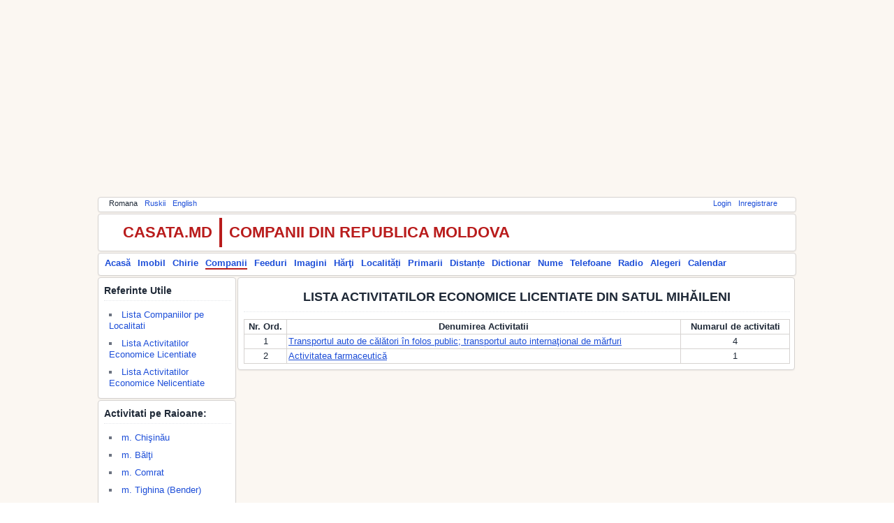

--- FILE ---
content_type: text/html; charset=utf-8
request_url: https://companies.casata.md/activities.php?l=ro&action=viewactivitiesbylocation&id=7134
body_size: 18633
content:
<!doctype html><html><head><title>Activitati Economice din Moldova: Lista activitatilor economice licentiate din Satul Mihăileni</title><meta charset="utf-8"><meta content="Activitati Economice din Republica Moldova: Lista activitatilor economice licentiate din Satul Mihăileni" name="description"/><meta content="keywords" name="keywords"/><!--[if lt IE 9]><script src="https://html5shiv.googlecode.com/svn/trunk/html5.js"></script><![endif]--><link  rel="icon" href="https://common.casata.md/img/favicon.ico"><link rel="stylesheet" href="https://common.casata.md/style/reset.css"><link rel="stylesheet" href="https://common.casata.md/style/fonts.css"><link rel="stylesheet" href="https://common.casata.md/style/base.css"><link rel="stylesheet" href="https://common.casata.md/style/common.css"><script src="https://common.casata.md/js/scripts.js"></script><script src="https://www.google.com/recaptcha/api.js?hl=ro"></script><script src="https://cdn.ckeditor.com/4.4.6/basic/ckeditor.js"></script><!-- Google tag (gtag.js) --><script async src="https://www.googletagmanager.com/gtag/js?id=UA-1976884-1"></script><script>window.dataLayer = window.dataLayer || [];function gtag(){dataLayer.push(arguments);}gtag('js', new Date());gtag('config', 'UA-1976884-1');</script></head><body><div id="fb-root"></div><script>(function(d, s, id) {  var js, fjs = d.getElementsByTagName(s)[0];  if (d.getElementById(id)) return;  js = d.createElement(s); js.id = id;  js.src = "//connect.facebook.net/en_GB/sdk.js#xfbml=1&version=v2.8&appId=209032902551666";  fjs.parentNode.insertBefore(js, fjs);}(document, 'script', 'facebook-jssdk'));</script><div id="main" class="main"><script async src="//pagead2.googlesyndication.com/pagead/js/adsbygoogle.js"></script><!-- topAd --><ins class="adsbygoogle" style="display:block" data-ad-client="ca-pub-3574090138068623" data-ad-slot="3058206169" data-ad-format="auto" data-full-width-responsive="true"></ins><script>(adsbygoogle = window.adsbygoogle || []).push({});</script><div id="topmenu" class="container bar tophormenu"><div id="langmenu" style="display:block;float:left"><ul><li>Romana</li><li><a href="activities.php?l=ru&amp;action=viewactivitiesbylocation&amp;id=7134">Ruskii</a></li><li><a href="activities.php?l=en&amp;action=viewactivitiesbylocation&amp;id=7134">English</a></li></ul></div><div id="usermenu" style="display:block;float:right"><ul><li><a href="https://accounts.casata.md/login.php">Login</a></li><li><a href="https://accounts.casata.md/register.php">Inregistrare</a></li></ul></div><div style="clear: both;"></div></div><div id="logo" class="container bar tophorlogo"><div id="logo-title-left" style="display:block;float:left">CASATA.MD</div><div id="logo-title-right" style="display:block;float:left">COMPANII DIN REPUBLICA MOLDOVA</div><div class="fb-like" data-href="https://www.facebook.com/casata.moldova/" data-layout="button_count" data-action="like" data-size="small" data-show-faces="true" data-share="false"></div><div id="logo-plusone" style="display:block;float:left;padding-left:100px;"><script type="text/javascript" src="https://apis.google.com/js/plusone.js">{lang: 'ro'}</script><g:plusone size="medium"></g:plusone></div><div style="clear: both;"></div></div><div id="mainmenu" class="container bar mainhormenu"><div id="mainmenuleft" style="display:block;float:left"><ul><li><a href="https://casata.md/index.php?l=ro">Acasă</a></li><li><a href="https://imobil.casata.md/index.php?l=ro">Imobil</a></li><li><a href="https://chirie.casata.md/index.php?l=ro">Chirie</a></li><li><a href="https://companies.casata.md/index.php?l=ro" style="border-bottom:2px solid #B91C1C;">Companii</a></li><li><a href="https://feeds.casata.md/index.php?l=ro">Feeduri</a></li><li><a href="https://photos.casata.md/index.php?l=ro">Imagini</a></li><li><a href="https://maps.casata.md/index.php?l=ro">Hărţi</a></li><li><a href="https://localitati.casata.md/index.php?l=ro">Localități</a></li><li><a href="https://primarii.casata.md/index.php?l=ro">Primarii</a></li><li><a href="https://distante.casata.md/index.php?l=ro">Distanțe</a></li><li><a href="https://dictionar.casata.md/index.php?l=ro">Dictionar</a></li><li><a href="https://nume.casata.md/index.php?l=ro">Nume</a></li><li><a href="https://telefoane.casata.md/index.php?l=ro">Telefoane</a></li><li><a href="https://fm.casata.md/index.php?l=ro">Radio</a></li><li><a href="https://alegeri.casata.md/index.php?l=ro">Alegeri</a></li><li><a href="https://calendar.casata.md/index.php?l=ro">Calendar</a></li></ul></div><div style="clear: both;"></div></div><div id="body"><div id="container"><div id="left" class="container left" style="width:198px;"><div class="container groupbox"><div class="container groupboxheader"><h3>Referinte Utile</h3></div><ul class="leftmenulist"><li><a href="activities.php?l=ro&amp;action=viewcompaniesbyraion&amp;id=100">Lista Companiilor pe Localitati</a></li><li><a href="activities.php?l=ro&amp;action=viewactivitiesbyraion&amp;id=100">Lista Activitatilor Economice Licentiate</a></li><li><a href="activities.php?l=ro&amp;action=viewnotlicencedactivitiesbyraion&amp;id=100">Lista Activitatilor Economice Nelicentiate</a></li></ul></div><div class="container groupbox"><div class="container groupboxheader"><h3>Activitati pe Raioane:</h3></div><ul><li><a href="activities.php?l=ro&amp;action=viewactivitiesbyraion&amp;id=100">m. Chişinău</a></li><li><a href="activities.php?l=ro&amp;action=viewactivitiesbyraion&amp;id=300">m. Bălţi</a></li><li><a href="activities.php?l=ro&amp;action=viewactivitiesbyraion&amp;id=9601">m. Comrat</a></li><li><a href="activities.php?l=ro&amp;action=viewactivitiesbyraion&amp;id=500">m. Tighina (Bender)</a></li><li><a href="activities.php?l=ro&amp;action=viewactivitiesbyraion&amp;id=700">m. Tiraspol</a></li><li><a href="activities.php?l=ro&amp;action=viewactivitiesbyraion&amp;id=5500">r. Ialoveni</a></li><li><a href="activities.php?l=ro&amp;action=viewactivitiesbyraion&amp;id=8000">r. Străşeni</a></li><li><a href="activities.php?l=ro&amp;action=viewactivitiesbyraion&amp;id=1000">r. Anenii Noi</a></li><li><a href="activities.php?l=ro&amp;action=viewactivitiesbyraion&amp;id=2900">r. Cimişlia</a></li><li><a href="activities.php?l=ro&amp;action=viewactivitiesbyraion&amp;id=1200">r. Basarabeasca</a></li><li><a href="activities.php?l=ro&amp;action=viewactivitiesbyraion&amp;id=1400">r. Briceni</a></li><li><a href="activities.php?l=ro&amp;action=viewactivitiesbyraion&amp;id=1700">r. Cahul</a></li><li><a href="activities.php?l=ro&amp;action=viewactivitiesbyraion&amp;id=2100">r. Cantemir</a></li><li><a href="activities.php?l=ro&amp;action=viewactivitiesbyraion&amp;id=2500">r. Călăraşi</a></li><li><a href="activities.php?l=ro&amp;action=viewactivitiesbyraion&amp;id=3100">r. Criuleni</a></li><li><a href="activities.php?l=ro&amp;action=viewactivitiesbyraion&amp;id=2700">r. Căuşeni</a></li><li><a href="activities.php?l=ro&amp;action=viewactivitiesbyraion&amp;id=3400">r. Donduşeni</a></li><li><a href="activities.php?l=ro&amp;action=viewactivitiesbyraion&amp;id=3600">r. Drochia</a></li><li><a href="activities.php?l=ro&amp;action=viewactivitiesbyraion&amp;id=4100">r. Edineţ</a></li><li><a href="activities.php?l=ro&amp;action=viewactivitiesbyraion&amp;id=4300">r. Făleşti</a></li><li><a href="activities.php?l=ro&amp;action=viewactivitiesbyraion&amp;id=4500">r. Floreşti</a></li><li><a href="activities.php?l=ro&amp;action=viewactivitiesbyraion&amp;id=4800">r. Glodeni</a></li><li><a href="activities.php?l=ro&amp;action=viewactivitiesbyraion&amp;id=5300">r. Hînceşti</a></li><li><a href="activities.php?l=ro&amp;action=viewactivitiesbyraion&amp;id=5700">r. Leova</a></li><li><a href="activities.php?l=ro&amp;action=viewactivitiesbyraion&amp;id=6000">r. Nisporeni</a></li><li><a href="activities.php?l=ro&amp;action=viewactivitiesbyraion&amp;id=6200">r. Ocniţa</a></li><li><a href="activities.php?l=ro&amp;action=viewactivitiesbyraion&amp;id=6400">r. Orhei</a></li><li><a href="activities.php?l=ro&amp;action=viewactivitiesbyraion&amp;id=6700">r. Rezina</a></li><li style="font-weight:bold;"><a href="activities.php?l=ro&amp;action=viewactivitiesbyraion&amp;id=7100">r. Rîşcani</a></li><ul style="margin:10px;"><li style="list-style-type: circle;"><a href="activities.php?l=ro&amp;action=viewactivitiesbylocation&amp;id=7101">or. Rîşcani</a></li><li style="list-style-type: circle;"><a href="activities.php?l=ro&amp;action=viewactivitiesbylocation&amp;id=7122">or. Costeşti</a></li><li style="list-style-type: circle;"><a href="activities.php?l=ro&amp;action=viewactivitiesbylocation&amp;id=7111">s. Alexăndreşti</a></li><li style="list-style-type: circle;"><a href="activities.php?l=ro&amp;action=viewactivitiesbylocation&amp;id=7115">s. Aluniş</a></li><li style="list-style-type: circle;"><a href="activities.php?l=ro&amp;action=viewactivitiesbylocation&amp;id=7155">s. Armanca</a></li><li style="list-style-type: circle;"><a href="activities.php?l=ro&amp;action=viewactivitiesbylocation&amp;id=7118">s. Avrămeni</a></li><li style="list-style-type: circle;"><a href="activities.php?l=ro&amp;action=viewactivitiesbylocation&amp;id=7110">s. Bălanul Nou</a></li><li style="list-style-type: circle;"><a href="activities.php?l=ro&amp;action=viewactivitiesbylocation&amp;id=7116">s. Borosenii Noi</a></li><li style="list-style-type: circle;"><a href="activities.php?l=ro&amp;action=viewactivitiesbylocation&amp;id=7117">s. Branişte</a></li><li style="list-style-type: circle;"><a href="activities.php?l=ro&amp;action=viewactivitiesbylocation&amp;id=7152">s. Bulhac</a></li><li style="list-style-type: circle;"><a href="activities.php?l=ro&amp;action=viewactivitiesbylocation&amp;id=7153">s. Cepăria</a></li><li style="list-style-type: circle;"><a href="activities.php?l=ro&amp;action=viewactivitiesbylocation&amp;id=7129">s. Ciobanovca</a></li><li style="list-style-type: circle;"><a href="activities.php?l=ro&amp;action=viewactivitiesbylocation&amp;id=7156">s. Ciubară</a></li><li style="list-style-type: circle;"><a href="activities.php?l=ro&amp;action=viewactivitiesbylocation&amp;id=7121">s. Corlăteni</a></li><li style="list-style-type: circle;"><a href="activities.php?l=ro&amp;action=viewactivitiesbylocation&amp;id=7112">s. Cucuieţii Noi</a></li><li style="list-style-type: circle;"><a href="activities.php?l=ro&amp;action=viewactivitiesbylocation&amp;id=7113">s. Cucuieţii Vechi</a></li><li style="list-style-type: circle;"><a href="activities.php?l=ro&amp;action=viewactivitiesbylocation&amp;id=7124">s. Dămăşcani</a></li><li style="list-style-type: circle;"><a href="activities.php?l=ro&amp;action=viewactivitiesbylocation&amp;id=7140">s. Druţa</a></li><li style="list-style-type: circle;"><a href="activities.php?l=ro&amp;action=viewactivitiesbylocation&amp;id=7161">s. Dumeni</a></li><li style="list-style-type: circle;"><a href="activities.php?l=ro&amp;action=viewactivitiesbylocation&amp;id=7123">s. Duruitoarea</a></li><li style="list-style-type: circle;"><a href="activities.php?l=ro&amp;action=viewactivitiesbylocation&amp;id=7162">s. Duruitoarea Nouă</a></li><li style="list-style-type: circle;"><a href="activities.php?l=ro&amp;action=viewactivitiesbylocation&amp;id=7126">s. Gălăşeni</a></li><li style="list-style-type: circle;"><a href="activities.php?l=ro&amp;action=viewactivitiesbylocation&amp;id=7128">s. Grinăuţi</a></li><li style="list-style-type: circle;"><a href="activities.php?l=ro&amp;action=viewactivitiesbylocation&amp;id=7130">s. Hiliuţi</a></li><li style="list-style-type: circle;"><a href="activities.php?l=ro&amp;action=viewactivitiesbylocation&amp;id=7131">s. Horodişte</a></li><li style="list-style-type: circle;"><a href="activities.php?l=ro&amp;action=viewactivitiesbylocation&amp;id=7114">s. Ivăneşti</a></li><li style="list-style-type: circle;"><a href="activities.php?l=ro&amp;action=viewactivitiesbylocation&amp;id=7133">s. Lupăria</a></li><li style="list-style-type: circle;"><a href="activities.php?l=ro&amp;action=viewactivitiesbylocation&amp;id=7127">s. Mălăieşti</a></li><li style="list-style-type: circle;"><a href="activities.php?l=ro&amp;action=viewactivitiesbylocation&amp;id=7132">s. Malinovscoe</a></li><li style="list-style-type: circle;font-weight:bold;"><a href="activities.php?l=ro&amp;action=viewactivitiesbylocation&amp;id=7134">s. Mihăileni</a></a></li><li style="list-style-type: circle;"><a href="activities.php?l=ro&amp;action=viewactivitiesbylocation&amp;id=7157">s. Mihăilenii Noi</a></li><li style="list-style-type: circle;"><a href="activities.php?l=ro&amp;action=viewactivitiesbylocation&amp;id=7158">s. Moşeni</a></li><li style="list-style-type: circle;"><a href="activities.php?l=ro&amp;action=viewactivitiesbylocation&amp;id=7164">s. Nihoreni</a></li><li style="list-style-type: circle;"><a href="activities.php?l=ro&amp;action=viewactivitiesbylocation&amp;id=7137">s. Păscăuţi</a></li><li style="list-style-type: circle;"><a href="activities.php?l=ro&amp;action=viewactivitiesbylocation&amp;id=7136">s. Petruşeni</a></li><li style="list-style-type: circle;"><a href="activities.php?l=ro&amp;action=viewactivitiesbylocation&amp;id=7138">s. Pîrjota</a></li><li style="list-style-type: circle;"><a href="activities.php?l=ro&amp;action=viewactivitiesbylocation&amp;id=7141">s. Pociumbăuţi</a></li><li style="list-style-type: circle;"><a href="activities.php?l=ro&amp;action=viewactivitiesbylocation&amp;id=7139">s. Pociumbeni</a></li><li style="list-style-type: circle;"><a href="activities.php?l=ro&amp;action=viewactivitiesbylocation&amp;id=7125">s. Proscureni</a></li><li style="list-style-type: circle;"><a href="activities.php?l=ro&amp;action=viewactivitiesbylocation&amp;id=7142">s. Răcăria</a></li><li style="list-style-type: circle;"><a href="activities.php?l=ro&amp;action=viewactivitiesbylocation&amp;id=7144">s. Rămăzan</a></li><li style="list-style-type: circle;"><a href="activities.php?l=ro&amp;action=viewactivitiesbylocation&amp;id=7145">s. Recea</a></li><li style="list-style-type: circle;"><a href="activities.php?l=ro&amp;action=viewactivitiesbylocation&amp;id=7119">s. Reteni</a></li><li style="list-style-type: circle;"><a href="activities.php?l=ro&amp;action=viewactivitiesbylocation&amp;id=7120">s. Reteni-Vasileuţi</a></li><li style="list-style-type: circle;"><a href="activities.php?l=ro&amp;action=viewactivitiesbylocation&amp;id=7150">s. Şaptebani</a></li><li style="list-style-type: circle;"><a href="activities.php?l=ro&amp;action=viewactivitiesbylocation&amp;id=7148">s. Singureni</a></li><li style="list-style-type: circle;"><a href="activities.php?l=ro&amp;action=viewactivitiesbylocation&amp;id=7146">s. Slobozia-Recea</a></li><li style="list-style-type: circle;"><a href="activities.php?l=ro&amp;action=viewactivitiesbylocation&amp;id=7159">s. Ştiubeieni</a></li><li style="list-style-type: circle;"><a href="activities.php?l=ro&amp;action=viewactivitiesbylocation&amp;id=7149">s. Sturzeni</a></li><li style="list-style-type: circle;"><a href="activities.php?l=ro&amp;action=viewactivitiesbylocation&amp;id=7151">s. Şumna</a></li><li style="list-style-type: circle;"><a href="activities.php?l=ro&amp;action=viewactivitiesbylocation&amp;id=7147">s. Sverdiac</a></li><li style="list-style-type: circle;"><a href="activities.php?l=ro&amp;action=viewactivitiesbylocation&amp;id=7143">s. Uşurei</a></li><li style="list-style-type: circle;"><a href="activities.php?l=ro&amp;action=viewactivitiesbylocation&amp;id=7160">s. Văratic</a></li><li style="list-style-type: circle;"><a href="activities.php?l=ro&amp;action=viewactivitiesbylocation&amp;id=7154">s. Vasileuţi</a></li><li style="list-style-type: circle;"><a href="activities.php?l=ro&amp;action=viewactivitiesbylocation&amp;id=7163">s. Zăicani</a></li></ul><li><a href="activities.php?l=ro&amp;action=viewactivitiesbyraion&amp;id=7400">r. Sîngerei</a></li><li><a href="activities.php?l=ro&amp;action=viewactivitiesbyraion&amp;id=7800">r. Soroca</a></li><li><a href="activities.php?l=ro&amp;action=viewactivitiesbyraion&amp;id=8300">r. Şoldăneşti</a></li><li><a href="activities.php?l=ro&amp;action=viewactivitiesbyraion&amp;id=8500">r. Ştefan Vodă</a></li><li><a href="activities.php?l=ro&amp;action=viewactivitiesbyraion&amp;id=8700">r. Taraclia</a></li><li><a href="activities.php?l=ro&amp;action=viewactivitiesbyraion&amp;id=8900">r. Teleneşti</a></li><li><a href="activities.php?l=ro&amp;action=viewactivitiesbyraion&amp;id=9200">r. Ungheni</a></li><li><a href="activities.php?l=ro&amp;action=viewactivitiesbyraion&amp;id=3800">r. Dubăsari</a></li></ul></div></div><div id="center" class="container center" style="width:798px;"><div class="container groupbox"><div class="container groupboxheader"><h1>Lista activitatilor economice licentiate din Satul Mihăileni</h1></div><div class="groupboxtable"><table style="width: 100%;border:1px;"><tr><th>Nr. Ord.</th><th>Denumirea Activitatii</th><th>Numarul de activitati</th></tr><tr><td style="text-align: center;">1</td><td  style=""><a href="companies.php?l=ro&amp;action=viewlicencedactivitycompaniesbylocalitate&amp;lid=7134&amp;id=72">Transportul auto de călători în folos public; transportul auto internaţional de mărfuri</a></td><td  style="text-align: center;">4</td></tr><tr><td style="text-align: center;">2</td><td  style=""><a href="companies.php?l=ro&amp;action=viewlicencedactivitycompaniesbylocalitate&amp;lid=7134&amp;id=21">Activitatea farmaceutică</a></td><td  style="text-align: center;">1</td></tr></table></div></div></div><div style="clear: both;"></div></div></div><div id="footer" class="container bar bottomhormenu"><div id="bottommenu"><ul><li><a href="https://accounts.casata.md/feedback.php">Feedback</a></li><li> | Email la: <a href="mailto:casata.md@outlook.com">casata.md@outlook.com</a></li></ul><div class="fb-like" data-href="https://www.facebook.com/casata.moldova/" data-layout="button_count" data-action="like" data-size="small" data-show-faces="true" data-share="false"></div><div id="logo-plusone" style="display:block;float:left;padding-left:100px;"><script type="text/javascript" src="https://apis.google.com/js/plusone.js">{lang: 'ro'}</script><g:plusone size="medium"></g:plusone></div></div><div style="clear: both;"></div></div><script async src="//pagead2.googlesyndication.com/pagead/js/adsbygoogle.js"></script><!-- bottomAd --><ins class="adsbygoogle" style="display:block" data-ad-client="ca-pub-3574090138068623" data-ad-slot="1166607204" data-ad-format="auto" data-full-width-responsive="true"></ins><script>(adsbygoogle = window.adsbygoogle || []).push({});</script></body></html>

--- FILE ---
content_type: text/html; charset=utf-8
request_url: https://accounts.google.com/o/oauth2/postmessageRelay?parent=https%3A%2F%2Fcompanies.casata.md&jsh=m%3B%2F_%2Fscs%2Fabc-static%2F_%2Fjs%2Fk%3Dgapi.lb.en.2kN9-TZiXrM.O%2Fd%3D1%2Frs%3DAHpOoo_B4hu0FeWRuWHfxnZ3V0WubwN7Qw%2Fm%3D__features__
body_size: 160
content:
<!DOCTYPE html><html><head><title></title><meta http-equiv="content-type" content="text/html; charset=utf-8"><meta http-equiv="X-UA-Compatible" content="IE=edge"><meta name="viewport" content="width=device-width, initial-scale=1, minimum-scale=1, maximum-scale=1, user-scalable=0"><script src='https://ssl.gstatic.com/accounts/o/2580342461-postmessagerelay.js' nonce="HnIGfdn6F8beo9DN1MpfXw"></script></head><body><script type="text/javascript" src="https://apis.google.com/js/rpc:shindig_random.js?onload=init" nonce="HnIGfdn6F8beo9DN1MpfXw"></script></body></html>

--- FILE ---
content_type: text/html; charset=utf-8
request_url: https://www.google.com/recaptcha/api2/aframe
body_size: -86
content:
<!DOCTYPE HTML><html><head><meta http-equiv="content-type" content="text/html; charset=UTF-8"></head><body><script nonce="Mz0C8XY43O-jU0bULRbYcg">/** Anti-fraud and anti-abuse applications only. See google.com/recaptcha */ try{var clients={'sodar':'https://pagead2.googlesyndication.com/pagead/sodar?'};window.addEventListener("message",function(a){try{if(a.source===window.parent){var b=JSON.parse(a.data);var c=clients[b['id']];if(c){var d=document.createElement('img');d.src=c+b['params']+'&rc='+(localStorage.getItem("rc::a")?sessionStorage.getItem("rc::b"):"");window.document.body.appendChild(d);sessionStorage.setItem("rc::e",parseInt(sessionStorage.getItem("rc::e")||0)+1);localStorage.setItem("rc::h",'1769482828549');}}}catch(b){}});window.parent.postMessage("_grecaptcha_ready", "*");}catch(b){}</script></body></html>